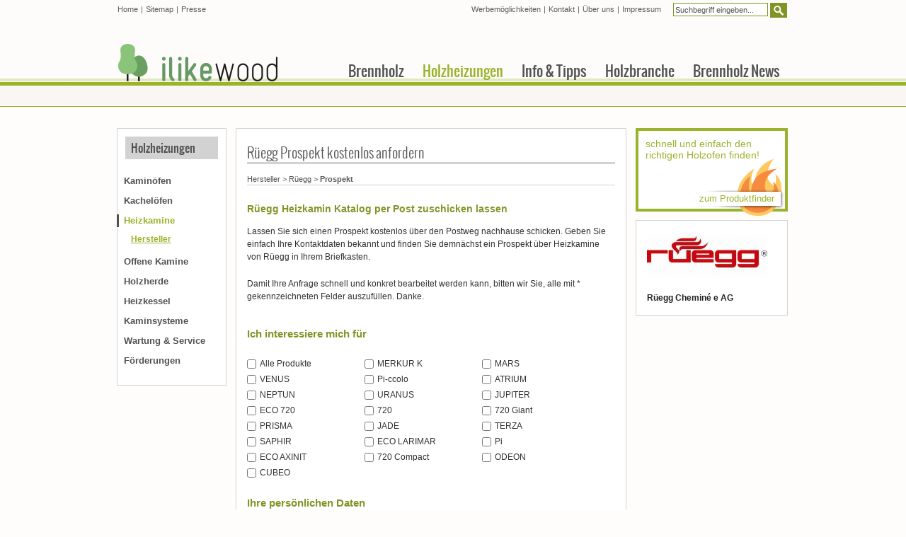

--- FILE ---
content_type: text/html; charset=utf-8
request_url: https://www.ilikewood.com/rueegg-heizungs-kamin-prospekt
body_size: 7562
content:
<!DOCTYPE html><html
lang="de" prefix="og: http://ogp.me/ns#"><head><meta
charset="utf-8"><meta
http-equiv="Content-Type" content="text/html; charset=utf-8" /><link
rel="canonical" href="https://www.ilikewood.com/rueegg-heizungs-kamin-prospekt" /><meta
http-equiv="X-UA-Compatible" content="IE=edge"><link
rel="stylesheet" href="/-css-index-de" type="text/css" /><link
rel="stylesheet" href="/-css-index-de/files-print" type="text/css" media="print" /> <!--[if lt IE 7]><link
rel="stylesheet" href="/-css-index-de/files-browser%5C2Fie6" type="text/css" /><![endif]--> <!--[if IE 7]><link
rel="stylesheet" href="/-css-index-de/files-browser%5C2Fie7" type="text/css" /><![endif]--> <!--[if IE 8]><link
rel="stylesheet" href="/-css-index-de/files-browser%5C2Fie8" type="text/css" /><![endif]--><link
rel="shortcut icon" type="image/x-icon" href="/favicon.ico" /> <script type="text/javascript">var SiteMapOptions = {"navigationUnid":"hersteller3","theme":"","unid":"3060908094048500652fc9ebcc1173977201852fc9ebcc117a","editable":false};</script> <script type="text/javascript" src="//ajax.googleapis.com/ajax/libs/jquery/1.10.2/jquery.min.js" ></script> <script type="text/javascript" >$.noConflict();</script> <script type="text/javascript" src="/-javascript-index-de" ></script> <title>Rüegg Heizungs-Kamin Prospekt anfordern : Rüegg</title><meta
name="description" content="Feuer, die Faszination Seit Menschengedenken fühlt sich der Mensch magisch vom Feuer angezogen. Mit innovativen Ideen und eigenständigem Design sollen unsere qualitativ hochwertigen Cheminées / Kamine und Öfen in modernen Wohnräumen Akzente" /><meta
property="og:title" content="Rüegg Heizungs-Kamin Prospekt anfordern : Rüegg" /><meta
property="og:description" content="Feuer, die Faszination Seit Menschengedenken fühlt sich der Mensch magisch vom Feuer angezogen. Mit innovativen Ideen und eigenständigem Design sollen unsere qualitativ hochwertigen Cheminées / Kamine und Öfen in modernen Wohnräumen Akzente" /><meta
property="og:type" content="website" /><meta
property="og:locale" content="de_DE" /><meta
property="og:site_name" content="I like wood - Die Plattform rund um den Brennstoff Holz" /><meta
property="og:url" content="https://www.ilikewood.com/rueegg-heizungs-kamin-prospekt" /><meta
property="og:image" content="https://www.ilikewood.com/image/files-BilderofenRika02Middle.jpg" /><meta
property="og:image:type" content="image/jpeg" /><meta
property="og:image:width" content="500" /><meta
property="og:image:height" content="300" /> <script type="text/javascript">(function(i,s,o,g,r,a,m){i["GoogleAnalyticsObject"]=r;i[r]=i[r]||function(){
(i[r].q=i[r].q||[]).push(arguments)},i[r].l=1*new Date();a=s.createElement(o),
m=s.getElementsByTagName(o)[0];a.async=1;a.src=g;m.parentNode.insertBefore(a,m)
})(window,document,"script","//www.google-analytics.com/analytics.js","ga");
ga("create", {"trackingId":"UA-44506343-1","siteSpeedSampleRate":10,"name":"miceTracker"});
ga("miceTracker.set", "anonymizeIp", true);
ga("miceTracker.require", "displayfeatures");
ga("miceTracker.send", {"hitType":"pageview"});
jQuery(document).on("click", 'a[href^="mailto:"]', function(){ga("miceTracker.send", {"hitType":"event","eventCategory":"Communication","eventAction":"Email", "eventLabel":this.href.substr(7)});});
jQuery(document).on("click", 'a[href^="tel:"]', function(){ga("miceTracker.send", {"hitType":"event","eventCategory":"Communication","eventAction":"Call", "eventLabel":this.href.substr(4)});});
jQuery(document).on("click", "a[target=_blank], a[rel=external], a[rel=nofollow]", function(){ga("miceTracker.send", {"hitType":"event","eventCategory":"Exit Points","eventAction":"External Links", "eventLabel":this.href,"nonInteraction":true});});</script> </head><body><div
id="wrapper"><div
id="content"><div
id="breadcrumbs"> <a
href="/de">Home</a> &raquo; <a
href="/holzheizungen-holzoefen">Holzheizungen</a> &raquo; <a
href="/heizkamine">Heizkamine</a> &raquo; <span>Hersteller</span></div><h1>Rüegg  Prospekt kostenlos anfordern</h1><div
id="breadcrumbs"> <a
href="/heizkamin-hersteller">Hersteller</a> &gt; <a
href="/rueegg-heizkamine">Rüegg</a> &gt; <strong>Prospekt</strong></div><h2>Rüegg Heizkamin Katalog per Post zuschicken lassen</h2><p> Lassen Sie sich einen Prospekt kostenlos über den Postweg nachhause schicken. Geben Sie einfach Ihre Kontaktdaten bekannt und finden Sie demnächst ein Prospekt über Heizkamine von Rüegg in Ihrem Briefkasten.</p><p> Damit Ihre Anfrage schnell und konkret bearbeitet werden kann, bitten wir Sie, alle mit * gekennzeichneten Felder auszufüllen. Danke.<br
/></p><div
class="errorMessageWrap"></div><form
charset="utf-8" id="frmBrochure" class="form" method="post" action="/rueegg-heizungs-kamin-prospekt" ><h2>Ich interessiere mich für</h2><p
class="checkboxGroup"> <span
class="checkboxGroupItem"> <input
class="checkbox" type="checkbox" value="allProducts" name="productUnids[]" /> <label>Alle Produkte</label> </span> <span
class="checkboxGroupItem"> <input
class="checkbox" type="checkbox" value="420768853742629305566cfaa350678461545566cfaa35080a" name="productUnids[]" /> <label>MERKUR K</label> </span> <span
class="checkboxGroupItem"> <input
class="checkbox" type="checkbox" value="126465959008783185566d06e427934070835566d06e427cea" name="productUnids[]" /> <label>MARS</label> </span> <span
class="checkboxGroupItem"> <input
class="checkbox" type="checkbox" value="742555707227438665566cdb76595320012175566cdb765989" name="productUnids[]" /> <label>VENUS</label> </span> <span
class="checkboxGroupItem"> <input
class="checkbox" type="checkbox" value="191522323992103425566d14eea4bc4315755566d14eea4f7a" name="productUnids[]" /> <label>Pi-ccolo</label> </span> <span
class="checkboxGroupItem"> <input
class="checkbox" type="checkbox" value="735134846530854665566cdbd53a201935455566cdbd53a56a" name="productUnids[]" /> <label>ATRIUM</label> </span> <span
class="checkboxGroupItem"> <input
class="checkbox" type="checkbox" value="851610925979912265566d06a3cc0090806745566d06a3cc3a" name="productUnids[]" /> <label>NEPTUN</label> </span> <span
class="checkboxGroupItem"> <input
class="checkbox" type="checkbox" value="259701275266707025566d6ad35fbf55729215566d6ad35ffa" name="productUnids[]" /> <label>URANUS</label> </span> <span
class="checkboxGroupItem"> <input
class="checkbox" type="checkbox" value="632636260706931385566cdbb3175456390615566cdbb3178f" name="productUnids[]" /> <label>JUPITER</label> </span> <span
class="checkboxGroupItem"> <input
class="checkbox" type="checkbox" value="308199723251164025566cd124cd5a46538665566cd124cd90" name="productUnids[]" /> <label>ECO 720</label> </span> <span
class="checkboxGroupItem"> <input
class="checkbox" type="checkbox" value="47334477305412385566cdbf798eb67509775566cdbf79926a" name="productUnids[]" /> <label>720</label> </span> <span
class="checkboxGroupItem"> <input
class="checkbox" type="checkbox" value="989452093373984105566cef78499177299945566cef7849cd" name="productUnids[]" /> <label>720 Giant</label> </span> <span
class="checkboxGroupItem"> <input
class="checkbox" type="checkbox" value="251212615985423385566d14b1a69780053525566d14b1a6d2" name="productUnids[]" /> <label>PRISMA</label> </span> <span
class="checkboxGroupItem"> <input
class="checkbox" type="checkbox" value="277899812441319305566cfa73f59349690775566cfa73f5c9" name="productUnids[]" /> <label>JADE</label> </span> <span
class="checkboxGroupItem"> <input
class="checkbox" type="checkbox" value="923173188231885385566d5aa28bf072430215566d5aa28c2b" name="productUnids[]" /> <label>TERZA</label> </span> <span
class="checkboxGroupItem"> <input
class="checkbox" type="checkbox" value="111424301285296765566d4c0df70558213065566d4c0df740" name="productUnids[]" /> <label>SAPHIR</label> </span> <span
class="checkboxGroupItem"> <input
class="checkbox" type="checkbox" value="645458055194467305566cdc18c17075452095566cdc18c1ab" name="productUnids[]" /> <label>ECO LARIMAR</label> </span> <span
class="checkboxGroupItem"> <input
class="checkbox" type="checkbox" value="634564020670950425566cdb9598a24965435566cdb9598dea" name="productUnids[]" /> <label>Pi</label> </span> <span
class="checkboxGroupItem"> <input
class="checkbox" type="checkbox" value="65045182127505635566cd74d16e853672235566cd74d1723a" name="productUnids[]" /> <label>ECO AXINIT</label> </span> <span
class="checkboxGroupItem"> <input
class="checkbox" type="checkbox" value="421329787932336345566cefa164d071171065566cefa1650b" name="productUnids[]" /> <label>720 Compact</label> </span> <span
class="checkboxGroupItem"> <input
class="checkbox" type="checkbox" value="41195282246917585566d0666a39a53730945566d0666a3d6a" name="productUnids[]" /> <label>ODEON</label> </span> <span
class="checkboxGroupItem"> <input
class="checkbox" type="checkbox" value="20729145500809055566cefcbb4f46503395566cefcbb52baa" name="productUnids[]" /> <label>CUBEO</label> </span></p><h2>Ihre persönlichen Daten</h2><p > <label> Anrede <span
class="required">*</span> </label> <select
name="title" ><option
value="mr" >Herr</option><option
value="mrs" >Frau</option><option
value="family" >Familie</option><option
value="company" >Firma</option> </select></p><p > <label> Vorname <span
class="required">*</span> </label><input
type="text" name="firstName" value="" maxlength="60" required="required"  /></p><p > <label> Nachname <span
class="required">*</span> </label><input
type="text" name="lastName" value="" maxlength="60" required="required"  /></p><p > <label> E-Mail-Adresse <span
class="required">*</span> </label><input
type="email" name="email" value="" maxlength="70" required="required"  /></p><p > <label> Telefon </label><input
type="tel" name="telephoneNumber" value="" maxlength="60"   /></p><input
style="display:none;" type="text" name="corpusDelicti" value="" /> <input
style="display:none;" type="text" name="errareHumanumEst" value="nolensVolens" /><h2>Ihre Adresse</h2><p > <label> Straße <span
class="required">*</span> </label><input
type="text" name="street" value="" maxlength="60" required="required"  /></p><p > <label> Postleitzahl <span
class="required">*</span> </label><input
type="text" name="postCode" value="" maxlength="10" required="required"  /></p><p > <label> Ort <span
class="required">*</span> </label><input
type="text" name="city" value="" maxlength="60" required="required"  /></p><p > <label> Land <span
class="required">*</span> </label> <select
name="CountriesUnid"><option
value="DEU">Deutschland</option><option
value="AUT">Österreich</option><option
value="CHE">Schweiz</option> </select></p><h2>Ihre persönliche Nachricht/Anfrage</h2><p > <label> Ihre Nachricht </label><textarea name="additionalInformation" cols="40" rows="8"></textarea></p><div
style="display:flex;flex-direction:row;margin:15px 0;"> <input
style="margin-right:15px;" id="newsletterCheckbox" type="checkbox" name="newsletter" class="checkbox" value="1"  /> <label
for="newsletterCheckbox">Ich möchte weitere Informationen zum Thema Heizen mit Holz per Email erhalten.</label></div><p> <input
type="submit" class="button" value="Anfrage senden" /></p> <input
type="hidden" name="indubioproreo" value="7b31d10bbc858eb182cbb74c34fe312f" /></form> <script type="text/javascript">window.addEvent('domload',function(){
        new Validator().watchForm(document.id('frmBrochure'),["required,title","stringLength,firstName;;0;2;60","stringLength,lastName;;0;2;60","email,email","required,street","required,postCode","required,city","required,CountriesUnid","stringLength,corpusDelicti;;0;0;0","identical,errareHumanumEst;;;nolensVolens"],{"validationErrors":{"validationErrorDefault":"Bitte f\u00fcllen Sie das Feld korrekt aus.","validationErrorBlank":"Sie d\u00fcrfen das Feld nicht leer lassen","validationErrorQuantityAdults":"Bitte geben Sie die Anzahl der Erwachsenen ein","validationErrorQuantityChildren":"Bitte geben Sie die Anzahl der Kinder ein","validationErrorTitle":"Bitte geben Sie Ihre Anrede ein","validationErrorFirstName":"Bitte geben Sie Ihren Vornamen ein","validationErrorLastName":"Bitte geben Sie Ihren Nachnamen ein","validationErrorEmail":"Bitte geben Sie Ihre Email-Adresse ein","validationErrorEmailFormat":"Bitte geben Sie eine g\u00fcltige Email-Adresse ein. z.B. benutzer@firma.com","validationErrorTelephoneNumber":"Bitte geben Sie Ihre Telefonnummer ein","validationErrorFax":"Bitte geben Sie Ihre Faxnummer ein","validationErrorStreet":"Bitte geben Sie Ihre Adresse ein","validationErrorPostCode":"Bitte geben Sie Ihre Postleitzahl ein","validationErrorCity":"Bitte geben Sie Ihren Wohnort ein","validationErrorCountry":"Bitte geben Sie an, in welchem Land Sie leben","validationErrorAdditionalInformation":"Bitte f\u00fcllen Sie die zus\u00e4tzlichen Angaben aus","validationErrorUntilDateGreaterFromDate":"Das Von-Datum kann nicht nach dem Bis-Datum liegen","validationErrorDateFormatPart1":"Sie m\u00fcssen das Datum im Format","validationErrorDateFormatPart2":"angeben","validationErrorNumeric":"Bitte geben Sie ein g\u00fcltige Zahl ein","validationErrorUrl":"Bitte geben Sie ein g\u00fcltige Url ein. z.B. http:\/\/www.firma.com","validationErroryoutubeUrl":"Bitte geben Sie ein g\u00fcltige Youtube Url ein. z.B. http:\/\/youtu.be\/yxcvfre34 oder http:\/\/www.youtube.com\/watch?v=yxcvfre34","validationErrorUrlLoading":"Unter der angegebenen Url konnte keine Datei gefunden werden.","validationErrorUntilDateBeforeFromDate":"Die Abreise muss nach der Anreise liegen","validationErrorTripDateWithinDateRange":"Die An- und Abreise muss innerhalb eines m\u00f6glichen Zeitraumes liegen","validationErrorUserName":"Bitte geben Sie Ihren Benutzernamen ein","validationErrorPassword":"Bitte geben Sie Ihr Passwort ein","validationErrorPasswordRepeated":"Die Passw\u00f6rter stimmen nicht \u00fcberein","validationErrorNewPassword":"Bitte geben Sie Ihr neues Passwort ein","validationErrorTermsAndConditionsAccepted":"Bitte akzeptieren Sie unsere AGBs","validationErrorUserNameAlreadyTaken":"Der Benutzername ist bereits eingetragen","validationErrorEmailAlreadyTaken":"Die E-Mail-Adresse ist bereits eingetragen","validationErrorPasswordsDontMatch":"Passw\u00f6rter stimmen nicht \u00fcberein","validationErrorIdentifier":"Identifier ist bereits vergeben","validationErrorEmailConfirmation":"Die E-Mail-Adressen stimmen nicht \u00fcberein","validationErrorSuppliersinquiryQuantityThresholdLoose":"Sind Sie sicher, dass Sie \u00fcber 20.000 kg lose Pellets anfragen wollen?","validationErrorSuppliersinquiryQuantityThresholdBagged":"Sind Sie sicher, dass Sie \u00fcber 10.000 kg Sackware anfragen wollen?","validationErrorDataProtectionTermsAccepted":"Bitte erkl\u00e4ren Sie sich damit einverstanden"},"errors":{"errorDefault":"Bei der Verarbeitung der Anfrage trat ein undefinierter Fehler auf","errorFormNotValid":"Bitte f\u00fcllen Sie das Formular komplett und korrekt aus","errorNoRecordSelected":"Sie m\u00fcssen zuerst einen Datensatz ausw\u00e4hlen","errorMaxLength":"Sie haben die maximale Anzahl von erlaubten Zeichen \u00fcberschritten","errorMaxLengthPart1":"Sie d\u00fcrfen maximal ","errorMaxLengthPart2":" Zeichen eingeben","errorMinLengthPart1":"Sie m\u00fcssen mindestens ","errorMinLengthPart2":" Zeichen eingeben","errorLoadingData":"Fehler beim Laden der Daten","errorConnectServer":"Fehler beim Verbinden zum Server","errorSavingData":"Fehler beim Speichern der Daten","errorFatalOnServer":"Es ist ein Fehler am Server aufgetreten","errorUnauthorized":"Sie sind nicht oder nicht mehr angemeldet","errorForbidden":"Sie haben nicht genug Berechtigungen um diesen Vorgang durchzuf\u00fchren","errorNotFound":"Die angeforderte Url konnte am Server nicht gefunden werden","errorInsertingOfflineImage":"Dieses Bild ist im Offline-Modus und kann daher nicht eingef\u00fcgt werden","errorInsertingOfflineFile":"Diese Datei ist im Offline-Modus und kann daher nicht eingef\u00fcgt werden","errorChangesRejected":"\u00c4nderungen konnten nicht gespeichert werden","errorDeletionRejected":"Der L\u00f6schvorgang wurde nicht durchgef\u00fchrt","errorLocalizationParam":"Die Lokalisierung wurde nicht definiert","errorIdentifierParam":"Der Identifier wurde nicht definiert","errorXmlStream":"Es konnte kein XML gefunden werden","errorCheckout":"Checkout konnte nicht durchgef\u00fchrt werden","errorProcessing":"Die Daten konnten nicht verarbeitet werden","errorImporting":"Fehler beim Importieren der Daten","errorLock":"Der Bereich konnte nicht gesperrt werden, die \u00c4nderungen k\u00f6nnen nicht ver\u00f6ffentlicht werden","errorUnlock":"Die Sperre des Bereichs konnte nicht aufgehoben werden","errorBeginChecksumOnServerChanged":"\u00c4nderungen k\u00f6nnen nicht gespeichert werden, die Daten am Server wurden ge\u00e4ndert","errorPublish":"\u00c4nderungen konnten nicht ver\u00f6ffentlicht werden","errorPublishNotLocked":"\u00c4nderungen konnten nicht ver\u00f6ffentlicht werden, da der Bereich nicht gesperrt ist","errorPublishChecksum":"\u00c4nderungen konnten nicht ver\u00f6ffentlicht werden, da sich die Checksum ge\u00e4ndert hat","errorUserAlreadyAssigned":"Dieser Benutzer ist bereits zugewiesen","errorNoAddressGiven":"Bitte geben Sie eine Adresse ein","errorAddressNotFound":"Die Adresse konnte nicht gefunden werden","ErrorPreviewSiteIgnoreIncompatible":"Die Optionen \"Seite ist nur im Vorschaumodus erreichbar\" und \"Seite nicht in UrlSite \u00fcbernehmen\" k\u00f6nnen nicht gleichzeitig aktiviert werden."},"companies":{"validationErrors":null,"errors":null}},"companies");
    });</script> </div><div
id="right"> <a
id="navProduktfinderTeaser" href="/holzofen-finden"><p>schnell und einfach den richtigen Holzofen finden!</p><div
id="flameSmall"></div> <span>zum Produktfinder</span> </a><div
id="contactBox"> <img
src="https://www.pelletshome.com/image/files-CompaniesRueggLogoContact.jpg" alt="Rüegg Cheminé e AG" /><h4>Rüegg Cheminé e AG</h4></div></div><div
id="left"><p
class="inv">Menü des aktuellen Bereichs:</p><h4 id="subnavCaption"> <a
href="/holzheizungen-holzoefen">Holzheizungen</a></h4><ul
id="subnav"><li
class=" first hasChildren"> <a
href="/kaminoefen-holzoefen" class=" first hasChildren"  id="snKaminoefen">Kaminöfen</a></li><li
class=" hasChildren"> <a
href="/kacheloefen" class=" hasChildren"  id="snKacheloefen">Kachelöfen</a></li><li
class=" active hasChildren"> <a
href="/heizkamine" class=" active hasChildren"  id="snHeizkamine"><b>Heizkamine</b></a><ul><li
class=" active first last"> <a
href="/heizkamin-hersteller" class=" active first last"  id="snHersteller3"><b>Hersteller</b></a></li></ul></li><li
class=" hasChildren"> <a
href="/offene-kamine" class=" hasChildren"  id="snOffeneKamine">Offene Kamine</a></li><li
class=" hasChildren"> <a
href="/holzherde-kuechenherde" class=" hasChildren"  id="snHolzherde">Holzherde</a></li><li
class=" hasChildren"> <a
href="/holzkessel-holzvergaser-kessel" class=" hasChildren"  id="snHolzkessel">Heizkessel</a></li><li
class=" hasChildren"> <a
href="/kaminsysteme" class=" hasChildren"  id="snKaminsysteme">Kaminsysteme</a></li><li> <a
href="/holzkessel-wartung-service"  id="snWartungService">Wartung &amp; Service</a></li><li
class=" last hasChildren"> <a
href="/holzheizung-foerderungen" class=" last hasChildren"  id="snFoerderungen">Förderungen</a></li></ul></div><hr
class="inv" /><h3 id="logo"><a
href="/de">I like wood</a></h3><p
id="langnav"> <span
class="inv"> <a
href="#nav">zur Navigation</a> Sprache wählen: </span> <a
href="/de">Home</a> | <a
href="/sitemap">Sitemap</a> | <a
href="/pressebereich">Presse</a></p><p
class="inv">Hauptmenü:</p><ul
id="nav"><li
class=" first hasChildren"> <a
href="/brennholz-kaminholz" class=" first hasChildren"  id="nBrennholz">Brennholz</a><ul
id="nUlBrennholz"><li><ul><li
class=" hasChildren"> <a
href="/brennholz-preise" class=" hasChildren"  id="nBrennholzpreise">Brennholzpreise</a></li><li> <a
href="/brennholz-herstellung"  id="nHerstellung">Herstellung</a></li></ul></li></ul></li><li
class=" active hasChildren"> <a
href="/holzheizungen-holzoefen" class=" active hasChildren"  id="nHolzheizungen"><b>Holzheizungen</b></a><ul
id="nUlHolzheizungen"><li><ul><li
class=" hasChildren"> <a
href="/kaminoefen-holzoefen" class=" hasChildren"  id="nKaminoefen">Kaminöfen</a><ul><li
class=" first spanLink"> <span
data-href="/kaminofen-hersteller" class=" first spanLink"  id="nHersteller">Hersteller</span></li><li
class=" spanLink"> <span
data-href="/holzofen-finden" class=" spanLink"  id="nProduktfinder">Produktfinder</span></li><li
class=" last hasChildren spanLink"> <span
data-href="/kombioefen" class=" last hasChildren spanLink"  id="nKombioefen">Kombiöfen</span></li></ul></li><li
class=" hasChildren"> <a
href="/kacheloefen" class=" hasChildren"  id="nKacheloefen">Kachelöfen</a><ul><li
class=" first last spanLink"> <span
data-href="/kachelofen-hersteller" class=" first last spanLink"  id="nHersteller2">Hersteller</span></li></ul></li><li
class=" active hasChildren"> <a
href="/heizkamine" class=" active hasChildren"  id="nHeizkamine"><b>Heizkamine</b></a><ul><li
class=" active first last spanLink"> <span
data-href="/heizkamin-hersteller" class=" active first last spanLink"  id="nHersteller3"><b>Hersteller</b></span></li></ul></li><li
class=" hasChildren"> <a
href="/offene-kamine" class=" hasChildren"  id="nOffeneKamine">Offene Kamine</a><ul><li
class=" first last spanLink"> <span
data-href="/offene-kamine-hersteller" class=" first last spanLink"  id="nHersteller4">Hersteller</span></li></ul></li></ul><ul><li
class=" hasChildren"> <a
href="/holzherde-kuechenherde" class=" hasChildren"  id="nHolzherde">Holzherde</a><ul><li
class=" first last spanLink"> <span
data-href="/holzherd-hersteller" class=" first last spanLink"  id="nHersteller5">Hersteller</span></li></ul></li><li
class=" hasChildren"> <a
href="/holzkessel-holzvergaser-kessel" class=" hasChildren"  id="nHolzkessel">Heizkessel</a><ul><li
class=" first spanLink"> <span
data-href="/holzkessel-hersteller" class=" first spanLink"  id="nHersteller6">Hersteller</span></li><li
class=" hasChildren spanLink"> <span
data-href="/scheitholzkessel" class=" hasChildren spanLink"  id="nStueckholzHeizung">Scheitholzkessel</span></li><li
class=" hasChildren spanLink"> <span
data-href="/hackschnitzelheizung" class=" hasChildren spanLink"  id="nHackgutHeizung">Hackschnitzelheizung</span></li><li
class=" last hasChildren spanLink"> <span
data-href="/kombikessel" class=" last hasChildren spanLink"  id="nKombiHeizung">Kombikessel</span></li></ul></li><li
class=" hasChildren"> <a
href="/kaminsysteme" class=" hasChildren"  id="nKaminsysteme">Kaminsysteme</a><ul><li
class=" first last spanLink"> <span
data-href="/kaminsystem-informationen" class=" first last spanLink"  id="nWeitereInformationen">weitere Informationen</span></li></ul></li><li> <a
href="/holzkessel-wartung-service"  id="nWartungService">Wartung &amp; Service</a></li></ul><ul><li
class=" hasChildren"> <a
href="/holzheizung-foerderungen" class=" hasChildren"  id="nFoerderungen">Förderungen</a><ul><li
class=" first spanLink"> <span
data-href="/holzheizung-foerderungen-deutschland" class=" first spanLink"  id="nDeutschland2">Deutschland</span></li><li
class=" last spanLink"> <span
data-href="/holzheizung-foerderungen-schweiz" class=" last spanLink"  id="nSchweiz2">Schweiz</span></li></ul></li></ul></li></ul></li><li
class=" hasChildren"> <a
href="/info-tipps" class=" hasChildren"  id="nInfoTipps">Info &amp; Tipps</a><ul
id="nUlInfoTipps"><li><ul><li
class=" hasChildren"> <a
href="/messekalender" class=" hasChildren"  id="nMessekalender">Messekalender</a><ul><li
class=" first spanLink"> <span
data-href="/messekalender-oesterreich" class=" first spanLink"  id="nOesterreich3">Österreich</span></li><li
class=" spanLink"> <span
data-href="/messekalender-deutschland" class=" spanLink"  id="nDeutschland3">Deutschland</span></li><li
class=" last spanLink"> <span
data-href="/messekalender-schweiz" class=" last spanLink"  id="nSchweiz3">Schweiz</span></li></ul></li></ul><ul><li> <a
href="/feedback"  id="nFeedback">Feedback</a></li><li> <a
href="/newsletteranmeldung"  id="nNewsletter">Newsletter</a></li><li> <a
href="/heizkostenvergleich"  id="nHeizkostenvergleich">Heizkostenvergleich</a></li></ul></li></ul></li><li
class=" hasChildren"> <a
href="/holzbranche" class=" hasChildren"  id="nHolzbranche">Holzbranche</a><ul
id="nUlHolzbranche"><li><ul><li
class=" hasChildren"> <a
href="/verbaende" class=" hasChildren"  id="nVerbaende">Verbände</a><ul><li
class=" first spanLink"> <span
data-href="/depv" class=" first spanLink"  id="nDepv">DEPV</span></li><li
class=" spanLink"> <span
data-href="/holzenergie-schweiz" class=" spanLink"  id="nHolzenergieSchweiz">Holzenergie Schweiz</span></li><li
class=" spanLink"> <span
data-href="/bundesverband-bioenergie" class=" spanLink"  id="nBundesverbandBioenergie">Bundesverband BioEnergie</span></li><li
class=" spanLink"> <span
data-href="/oebmv" class=" spanLink"  id="nOebmv">ÖBMV</span></li><li
class=" last spanLink"> <span
data-href="/fnr" class=" last spanLink"  id="nFnr">FNR</span></li></ul></li></ul></li></ul></li><li
class=" last hasChildren"> <a
href="/brennholz" class=" last hasChildren"  id="nHolzNews">Brennholz News</a><ul
id="nUlHolzNews"><li><ul><li> <a
href="/brennholz/category/allgemein"  id="nHeizenMitHolz">Heizen mit Holz</a></li></ul></li></ul></li></ul><div
id="head"><p
id="headnav"> <a
href="/werbemoeglichkeiten" class="first">Werbemöglichkeiten</a> | <a
href="/kontakt">Kontakt</a> | <a
href="/ueber-uns">Über uns</a> | <a
href="/impressum" class="last">Impressum</a></p><form
method="get" action="/suche" id="searchForm"> <input
type="text" name="search" value="Suchbegriff eingeben..." /> <input
type="submit" class="button" value="go" /></form></div></div><div
id="footerWrap"><div
id="footer"><div
class="footerBox upToDate"><h4>Immer up to date</h4><ul><li><a
class="iconFacebook" href="//www.facebook.com/i-like-wood-1374328232805451/?fref=ts" rel="nofollow" target="_blank">I like wood auf Facebook</a></li><li><a
class="iconGplus" href="//plus.google.com/107541162376958385173" rel="publisher" target="_blank">I like wood auf Google+</a></li></ul></div><div
class="footerBox"><h4><a
href="/werbemoeglichkeiten">Werben auf I like wood</a></h4><p>Umfangsreiche Unternehmensvorstellung, zielgruppengerechte Positionierung und Produktpräsentation, kostenlose Veröffentlichung von News und Messeterminen und vieles mehr. Nutzen Sie die Gelegenheit und präsentieren Sie Ihr Unternehmen auf der einzigartigen Holz-Plattform I like wood.</p> <a
class="more" href="/werbemoeglichkeiten"> Ihr Unternehmen auf I like wood</a></div><div
class="footerBox footerBoxLast"><h4><a
href="/newsletteranmeldung">Newsletteranmeldung</a></h4><p>Melden Sie sich hier für unseren I like wood Newsletter an</p><form
action="/newsletteranmeldung" method="post"><p> <label>E-Mail:</label> <input
type="text" value="" name="email" /></p><p> <input
class="button" type="submit" value="&raquo; Für den Newsletter eintragen" /></p></form></div></div></div> <script type="text/javascript" src="https://apis.google.com/js/plusone.js">{lang: 'de'}</script> <script type="text/javascript">Browser.setDomLoaded();</script> </body></html>

--- FILE ---
content_type: text/css; charset=utf-8
request_url: https://www.ilikewood.com/-css-index-de/files-print
body_size: 425
content:
#langnav,#nav,#mainimg,#left,#breadcrumbs,#content a.image .zoom,#content a.image .enlarge,#footerWrap,#gesagtGetan,#indexTipp,#langnav,#head,#right a#navProduktfinderTeaser{display:none!important}#wrapper,#content,#footer,#footer p,#logo a,#right{display:block;float:none;width:auto;height:auto;border:0;background:none;color:#000;overflow:visible;text-indent:0;position:static;text-align:left;margin:0;padding:0}#wrapper{padding-top:50px}#logo a{position:absolute;top:0;left:0;font-size:25px;width:100%;border-bottom:2px solid #999;text-decoration:none;font-weight:400;padding:5px 0 7px 8px}#footer,#right{clear:both;border-top:2px solid #999;margin-top:10px;padding:10px 0}